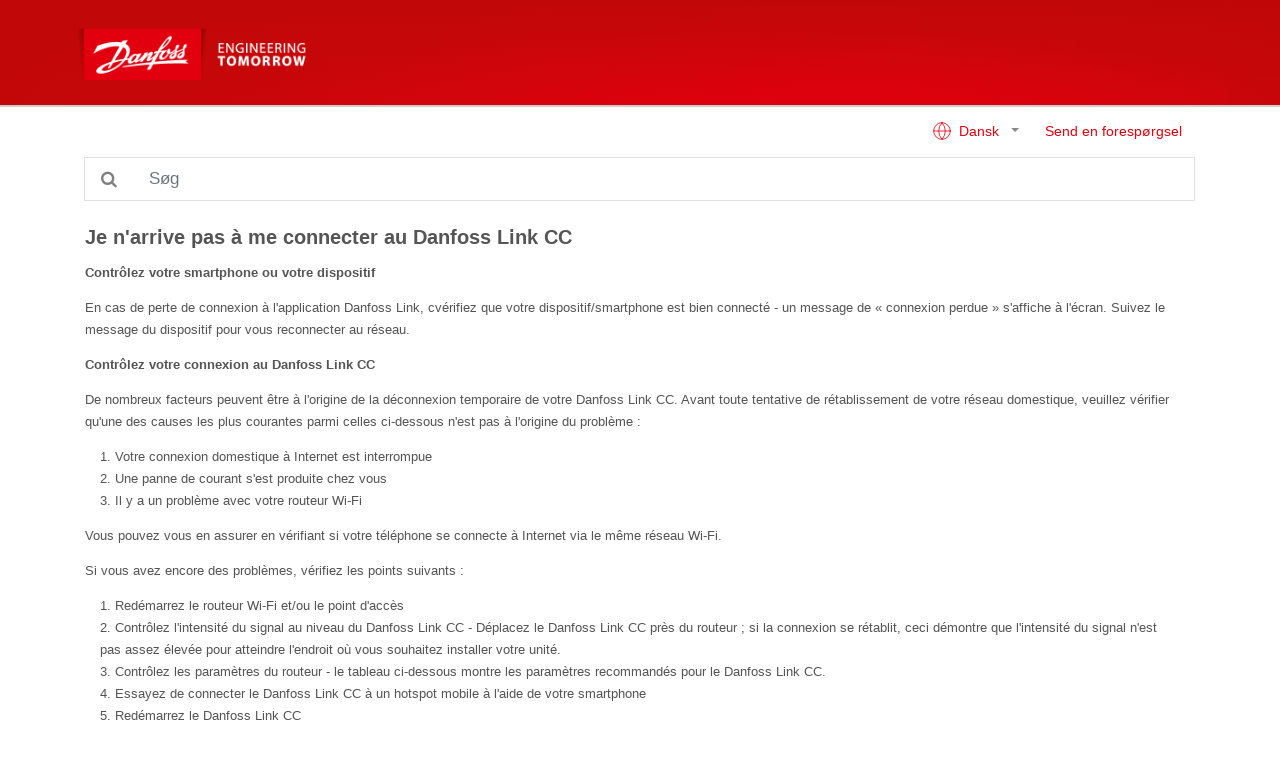

--- FILE ---
content_type: text/html; charset=utf-8
request_url: https://linkapp.danfoss.com/da/articles/index?id=ka03b000000cFnaAAE
body_size: 6406
content:
<!DOCTYPE html>
<html lang="en">
<head>
    <meta charset="utf-8" />
    <meta name="viewport" content="width=device-width, initial-scale=1.0" />
    <link rel="shortcut icon" type="image/x-icon" href="/favicon.png">
    <title>Je n&#x27;arrive pas &#xE0; me connecter au Danfoss Link CC - Danfoss Support</title>
    <link href="/lib/font-awesome/css/font-awesome.min.css" rel="stylesheet" />
    <link href="/site.css" rel="stylesheet" />
</head>
<body>
    <header class="navbar">
        <div class="container pl-0">
            <a class="navbar-brand" href="/da/index">
                <img src="/installerhublogo.png" class="d-inline-block align-top" />
            </a>
            <a class="btn border-light d-block d-sm-none" id="toggleSearch" style="color: #e5e5e5; position:absolute; right:15px">
                <i class="fa fa-search"></i>
            </a>
        </div>
    </header>

    <div class="container my-2 d-none d-sm-block">
        <div class="row">
            <div class="col">
                <a class="btn btn-link float-right text-primary" href="/da/request">Send en foresp&#xF8;rgsel</a>
                <div class="float-right">
                    


<div class="dropdown">
    <a class="btn btn-link dropdown-toggle" href="#" role="button" id="dropdownMenuLink" data-toggle="dropdown" aria-haspopup="true" aria-expanded="false">
        <svg xmlns="http://www.w3.org/2000/svg" width="20" height="20" viewBox="0 0 24 24" fill="none" stroke="currentColor" stroke-width="1" stroke-linecap="round" stroke-linejoin="round" style="margin: -3px 3px 0 0"><circle cx="12" cy="12" r="10" /><line x1="2" y1="12" x2="22" y2="12" /><path d="M12 2a15.3 15.3 0 0 1 4 10 15.3 15.3 0 0 1-4 10 15.3 15.3 0 0 1-4-10 15.3 15.3 0 0 1 4-10z" /></svg>
        Dansk
    </a>
    <div class="dropdown-menu" aria-labelledby="dropdownMenuLink">
                <a class="dropdown-item" href="/cs/articles/index?id=ka03b000000cFnaAAE">&#x10C;e&#x161;tina</a>
                <a class="dropdown-item" href="/nl/articles/index?id=ka03b000000cFnaAAE">Nederlands</a>
                <a class="dropdown-item" href="/en/articles/index?id=ka03b000000cFnaAAE">English</a>
                <a class="dropdown-item" href="/fi/articles/index?id=ka03b000000cFnaAAE">Suomi</a>
                <a class="dropdown-item" href="/fr/articles/index?id=ka03b000000cFnaAAE">Fran&#xE7;ais</a>
                <a class="dropdown-item" href="/de/articles/index?id=ka03b000000cFnaAAE">Deutsch</a>
                <a class="dropdown-item" href="/it/articles/index?id=ka03b000000cFnaAAE">Italiano</a>
                <a class="dropdown-item" href="/lt/articles/index?id=ka03b000000cFnaAAE">Lietuvi&#x173;</a>
                <a class="dropdown-item" href="/pl/articles/index?id=ka03b000000cFnaAAE">Polski</a>
                <a class="dropdown-item" href="/ru/articles/index?id=ka03b000000cFnaAAE">&#x420;&#x443;&#x441;&#x441;&#x43A;&#x438;&#x439;</a>
                <a class="dropdown-item" href="/es/articles/index?id=ka03b000000cFnaAAE">Espa&#xF1;ol</a>
                <a class="dropdown-item" href="/sv/articles/index?id=ka03b000000cFnaAAE">Svenska</a>
                <a class="dropdown-item" href="/uk/articles/index?id=ka03b000000cFnaAAE">&#x423;&#x43A;&#x440;&#x430;&#x457;&#x43D;&#x441;&#x44C;&#x43A;&#x430;</a>
    </div>
</div>
                </div>
            </div>
        </div>
    </div>

    <div class="container">
            <div class="row d-none d-sm-block my-2" id="searchContainer">
                <div class="col">
                    <form method="get">
                        <div class="input-group input-group-lg">
                            <div class="input-group-append">
                                <div class="input-group-text bg-transparent" style="border: 1px solid #dee2e6; border-right: 0">
                                    <i class="fa fa-search" style="color:gray"></i>
                                </div>
                            </div>
                            <input id="search-box" class="form-control py-2 border-left-0 border" type="search" placeholder="S&#xF8;g" name="query" />
                        </div>
                    </form>
                </div>
            </div>
    </div>

    <main class="my-sm-4">
        

<div class="container my-4">
    <div class="row">
        <div class="col">
            
<div class="article-body">
    <h4 class="font-weight-bold">Je n&#x27;arrive pas &#xE0; me connecter au Danfoss Link CC</h4>
    <p style="box-sizing: border-box;color: rgb(85, 85, 85);font-family: verdana, Arial, &quot;Helvetica Neue&quot;, Helvetica, sans-serif;font-size: 13px;font-style: normal;font-variant-ligatures: normal;font-variant-caps: normal;font-weight: 100;letter-spacing: normal;orphans: 2;text-align: start;text-indent: 0px;text-transform: none;white-space: normal;widows: 2;word-spacing: 0px;-webkit-text-stroke-width: 0px;background-color: rgb(255, 255, 255);text-decoration-style: initial;text-decoration-color: initial;"><strong style="box-sizing: border-box;font-weight: bold;">Contrôlez votre smartphone ou votre dispositif</strong></p>

<p style="box-sizing: border-box;color: rgb(85, 85, 85);font-family: verdana, Arial, &quot;Helvetica Neue&quot;, Helvetica, sans-serif;font-size: 13px;font-style: normal;font-variant-ligatures: normal;font-variant-caps: normal;font-weight: 100;letter-spacing: normal;orphans: 2;text-align: start;text-indent: 0px;text-transform: none;white-space: normal;widows: 2;word-spacing: 0px;-webkit-text-stroke-width: 0px;background-color: rgb(255, 255, 255);text-decoration-style: initial;text-decoration-color: initial;">En cas de perte de connexion à l&#39;application Danfoss Link, cvérifiez que votre dispositif/smartphone est bien connecté - un message de « connexion perdue » s&#39;affiche à l&#39;écran. Suivez le message du dispositif pour vous reconnecter au réseau.</p>

<p style="box-sizing: border-box;color: rgb(85, 85, 85);font-family: verdana, Arial, &quot;Helvetica Neue&quot;, Helvetica, sans-serif;font-size: 13px;font-style: normal;font-variant-ligatures: normal;font-variant-caps: normal;font-weight: 100;letter-spacing: normal;orphans: 2;text-align: start;text-indent: 0px;text-transform: none;white-space: normal;widows: 2;word-spacing: 0px;-webkit-text-stroke-width: 0px;background-color: rgb(255, 255, 255);text-decoration-style: initial;text-decoration-color: initial;"><strong style="box-sizing: border-box;font-weight: bold;">Contrôlez votre connexion au Danfoss Link CC</strong></p>

<p style="box-sizing: border-box;color: rgb(85, 85, 85);font-family: verdana, Arial, &quot;Helvetica Neue&quot;, Helvetica, sans-serif;font-size: 13px;font-style: normal;font-variant-ligatures: normal;font-variant-caps: normal;font-weight: 100;letter-spacing: normal;orphans: 2;text-align: start;text-indent: 0px;text-transform: none;white-space: normal;widows: 2;word-spacing: 0px;-webkit-text-stroke-width: 0px;background-color: rgb(255, 255, 255);text-decoration-style: initial;text-decoration-color: initial;">De nombreux facteurs peuvent être à l&#39;origine de la déconnexion temporaire de votre Danfoss Link CC. Avant toute tentative de rétablissement de votre réseau domestique, veuillez vérifier qu&#39;une des causes les plus courantes parmi celles ci-dessous n&#39;est pas à l&#39;origine du problème :</p>

<ol style="box-sizing: border-box;list-style: inside decimal;margin: 0px;padding: 0px 15px;color: rgb(85, 85, 85);font-family: verdana, Arial, &quot;Helvetica Neue&quot;, Helvetica, sans-serif;font-size: 13px;font-style: normal;font-variant-ligatures: normal;font-variant-caps: normal;font-weight: 100;letter-spacing: normal;orphans: 2;text-align: start;text-indent: 0px;text-transform: none;white-space: normal;widows: 2;word-spacing: 0px;-webkit-text-stroke-width: 0px;background-color: rgb(255, 255, 255);text-decoration-style: initial;text-decoration-color: initial;"><li style="box-sizing: border-box;">Votre connexion domestique à Internet est interrompue</li><li style="box-sizing: border-box;">Une panne de courant s&#39;est produite chez vous</li><li style="box-sizing: border-box;">Il y a un problème avec votre routeur Wi-Fi</li></ol>

<p style="box-sizing: border-box;color: rgb(85, 85, 85);font-family: verdana, Arial, &quot;Helvetica Neue&quot;, Helvetica, sans-serif;font-size: 13px;font-style: normal;font-variant-ligatures: normal;font-variant-caps: normal;font-weight: 100;letter-spacing: normal;orphans: 2;text-align: start;text-indent: 0px;text-transform: none;white-space: normal;widows: 2;word-spacing: 0px;-webkit-text-stroke-width: 0px;background-color: rgb(255, 255, 255);text-decoration-style: initial;text-decoration-color: initial;">Vous pouvez vous en assurer en vérifiant si votre téléphone se connecte à Internet via le même réseau Wi-Fi.</p>

<p style="box-sizing: border-box;color: rgb(85, 85, 85);font-family: verdana, Arial, &quot;Helvetica Neue&quot;, Helvetica, sans-serif;font-size: 13px;font-style: normal;font-variant-ligatures: normal;font-variant-caps: normal;font-weight: 100;letter-spacing: normal;orphans: 2;text-align: start;text-indent: 0px;text-transform: none;white-space: normal;widows: 2;word-spacing: 0px;-webkit-text-stroke-width: 0px;background-color: rgb(255, 255, 255);text-decoration-style: initial;text-decoration-color: initial;">Si vous avez encore des problèmes, vérifiez les points suivants :</p>

<ol style="box-sizing: border-box;list-style: inside decimal;margin: 0px;padding: 0px 15px;color: rgb(85, 85, 85);font-family: verdana, Arial, &quot;Helvetica Neue&quot;, Helvetica, sans-serif;font-size: 13px;font-style: normal;font-variant-ligatures: normal;font-variant-caps: normal;font-weight: 100;letter-spacing: normal;orphans: 2;text-align: start;text-indent: 0px;text-transform: none;white-space: normal;widows: 2;word-spacing: 0px;-webkit-text-stroke-width: 0px;background-color: rgb(255, 255, 255);text-decoration-style: initial;text-decoration-color: initial;"><li style="box-sizing: border-box;">Redémarrez le routeur Wi-Fi et/ou le point d&#39;accès</li><li style="box-sizing: border-box;">Contrôlez l&#39;intensité du signal au niveau du Danfoss Link CC - Déplacez le Danfoss Link CC près du routeur ; si la connexion se rétablit, ceci démontre que l&#39;intensité du signal n&#39;est pas assez élevée pour atteindre l&#39;endroit où vous souhaitez installer votre unité.</li><li style="box-sizing: border-box;">Contrôlez les paramètres du routeur - le tableau ci-dessous montre les paramètres recommandés pour le Danfoss Link CC.</li><li style="box-sizing: border-box;">Essayez de connecter le Danfoss Link CC à un hotspot mobile à l&#39;aide de votre smartphone</li><li style="box-sizing: border-box;">Redémarrez le Danfoss Link CC</li><li style="box-sizing: border-box;">Contrôlez s&#39;il y a des interférences de 2,4 GHz - Voir ci-dessous pour plus de détails sur les types de dispositifs susceptibles d&#39;interrompre le signal.</li><li style="box-sizing: border-box;">Contrôlez la fonction de contrôle parental à votre point d&#39;accès/routeur Wi-Fi ainsi que les paramètres de votre pare-feu (consultez la documentation de votre routeur Wi-Fi pour voir si cette fonction est activée sur votre réseau et comment vous pouvez exclure ces restrictions du Danfoss Link CC).</li><li style="box-sizing: border-box;">Mettez à jour votre point d&#39;accès Wi-Fi ou le micrologiciel de votre routeur</li></ol>

<p style="box-sizing: border-box;color: rgb(85, 85, 85);font-family: verdana, Arial, &quot;Helvetica Neue&quot;, Helvetica, sans-serif;font-size: 13px;font-style: normal;font-variant-ligatures: normal;font-variant-caps: normal;font-weight: 100;letter-spacing: normal;orphans: 2;text-align: start;text-indent: 0px;text-transform: none;white-space: normal;widows: 2;word-spacing: 0px;-webkit-text-stroke-width: 0px;background-color: rgb(255, 255, 255);text-decoration-style: initial;text-decoration-color: initial;"><strong style="box-sizing: border-box;font-weight: bold;">Configuration Wi-Fi/routeur recommandée à utiliser avec le Danfoss Link CC</strong></p>

<table style="box-sizing: border-box;border-collapse: collapse;border-spacing: 0px;text-align: left;width: 657px;table-layout: fixed;color: rgb(85, 85, 85);font-family: verdana, Arial, &quot;Helvetica Neue&quot;, Helvetica, sans-serif;font-size: 13px;font-style: normal;font-variant-ligatures: normal;font-variant-caps: normal;font-weight: 100;letter-spacing: normal;orphans: 2;text-indent: 0px;text-transform: none;white-space: normal;widows: 2;word-spacing: 0px;-webkit-text-stroke-width: 0px;background-color: rgb(255, 255, 255);text-decoration-style: initial;text-decoration-color: initial;"><tbody style="box-sizing: border-box;"><tr style="box-sizing: border-box;"><td colspan="1" rowspan="1" style="box-sizing: border-box;padding: 12px;border-color: rgb(238, 238, 238);border-style: solid;border-width: 0px 0px 1px;" width="219">
			<p style="box-sizing: border-box;"><strong style="box-sizing: border-box;font-weight: bold;">Paramètre</strong></p>
			</td><td colspan="1" rowspan="1" style="box-sizing: border-box;padding: 12px;border-color: rgb(238, 238, 238);border-style: solid;border-width: 0px 0px 1px;" width="219">
			<p style="box-sizing: border-box;"><strong style="box-sizing: border-box;font-weight: bold;">Valeur</strong></p>
			</td><td colspan="1" rowspan="1" style="box-sizing: border-box;padding: 12px;border-color: rgb(238, 238, 238);border-style: solid;border-width: 0px 0px 1px;" width="219">
			<p style="box-sizing: border-box;"><strong style="box-sizing: border-box;font-weight: bold;">Commentaires</strong></p>
			</td></tr><tr style="box-sizing: border-box;"><td colspan="1" rowspan="1" style="box-sizing: border-box;padding: 12px;border-color: rgb(238, 238, 238);border-style: solid;border-width: 0px 0px 1px;" width="219">
			<p style="box-sizing: border-box;">SSID</p>
			</td><td colspan="1" rowspan="1" style="box-sizing: border-box;padding: 12px;border-color: rgb(238, 238, 238);border-style: solid;border-width: 0px 0px 1px;" width="219">
			<p style="box-sizing: border-box;">N&#39;importe quel nom unique</p>
			</td><td colspan="1" rowspan="1" style="box-sizing: border-box;padding: 12px;border-color: rgb(238, 238, 238);border-style: solid;border-width: 0px 0px 1px;" width="219">
			<p style="box-sizing: border-box;"> </p>
			</td></tr><tr style="box-sizing: border-box;"><td colspan="1" rowspan="1" style="box-sizing: border-box;padding: 12px;border-color: rgb(238, 238, 238);border-style: solid;border-width: 0px 0px 1px;" width="219">
			<p style="box-sizing: border-box;">Masque</p>
			</td><td colspan="1" rowspan="1" style="box-sizing: border-box;padding: 12px;border-color: rgb(238, 238, 238);border-style: solid;border-width: 0px 0px 1px;" width="219">
			<p style="box-sizing: border-box;">Désactivé</p>
			</td><td colspan="1" rowspan="1" style="box-sizing: border-box;padding: 12px;border-color: rgb(238, 238, 238);border-style: solid;border-width: 0px 0px 1px;" width="219">
			<p style="box-sizing: border-box;"> </p>
			</td></tr><tr style="box-sizing: border-box;"><td colspan="1" rowspan="1" style="box-sizing: border-box;padding: 12px;border-color: rgb(238, 238, 238);border-style: solid;border-width: 0px 0px 1px;" width="219">
			<p style="box-sizing: border-box;">Fréquence (*)</p>
			</td><td colspan="1" rowspan="1" style="box-sizing: border-box;padding: 12px;border-color: rgb(238, 238, 238);border-style: solid;border-width: 0px 0px 1px;" width="219">
			<p style="box-sizing: border-box;">2,4 GHz</p>
			</td><td colspan="1" rowspan="1" style="box-sizing: border-box;padding: 12px;border-color: rgb(238, 238, 238);border-style: solid;border-width: 0px 0px 1px;" width="219">
			<p style="box-sizing: border-box;">Le Danfoss Link CC prend en charge une fréquence de 2,4 GHz uniquement.</p>
			</td></tr><tr style="box-sizing: border-box;"><td colspan="1" rowspan="1" style="box-sizing: border-box;padding: 12px;border-color: rgb(238, 238, 238);border-style: solid;border-width: 0px 0px 1px;" width="219">
			<p style="box-sizing: border-box;">Mode 2,4 GHz (*)</p>
			</td><td colspan="1" rowspan="1" style="box-sizing: border-box;padding: 12px;border-color: rgb(238, 238, 238);border-style: solid;border-width: 0px 0px 1px;" width="219">
			<p style="box-sizing: border-box;">802,11b/g/n</p>
			</td><td colspan="1" rowspan="1" style="box-sizing: border-box;padding: 12px;border-color: rgb(238, 238, 238);border-style: solid;border-width: 0px 0px 1px;" width="219">
			<p style="box-sizing: border-box;">N&#39;utilisez pas le mode N seul</p>
			</td></tr><tr style="box-sizing: border-box;"><td colspan="1" rowspan="1" style="box-sizing: border-box;padding: 12px;border-color: rgb(238, 238, 238);border-style: solid;border-width: 0px 0px 1px;" width="219">
			<p style="box-sizing: border-box;">Sécurité (*)</p>
			</td><td colspan="1" rowspan="1" style="box-sizing: border-box;padding: 12px;border-color: rgb(238, 238, 238);border-style: solid;border-width: 0px 0px 1px;" width="219">
			<p style="box-sizing: border-box;">WPA2 Personal 9AES)</p>
			</td><td colspan="1" rowspan="1" style="box-sizing: border-box;padding: 12px;border-color: rgb(238, 238, 238);border-style: solid;border-width: 0px 0px 1px;" width="219">
			<p style="box-sizing: border-box;">N&#39;utilisez pas le mode mixte WPA/WPA2</p>
			</td></tr><tr style="box-sizing: border-box;"><td colspan="1" rowspan="1" style="box-sizing: border-box;padding: 12px;border-color: rgb(238, 238, 238);border-style: solid;border-width: 0px 0px 1px;" width="219">
			<p style="box-sizing: border-box;">Canal (*)</p>
			</td><td colspan="1" rowspan="1" style="box-sizing: border-box;padding: 12px;border-color: rgb(238, 238, 238);border-style: solid;border-width: 0px 0px 1px;" width="219">
			<p style="box-sizing: border-box;">Fixe (canal 1,6 ou 11)</p>
			</td><td colspan="1" rowspan="1" style="box-sizing: border-box;padding: 12px;border-color: rgb(238, 238, 238);border-style: solid;border-width: 0px 0px 1px;" width="219">
			<p style="box-sizing: border-box;">Utilisez un des canaux (1,6 ou 11) présentant le moins d&#39;interférences</p>
			</td></tr><tr style="box-sizing: border-box;"><td colspan="1" rowspan="1" style="box-sizing: border-box;padding: 12px;border-color: rgb(238, 238, 238);border-style: solid;border-width: 0px 0px 1px;" width="219">
			<p style="box-sizing: border-box;">Largeur de canal de 2,4 GHz (*)</p>
			</td><td colspan="1" rowspan="1" style="box-sizing: border-box;padding: 12px;border-color: rgb(238, 238, 238);border-style: solid;border-width: 0px 0px 1px;" width="219">
			<p style="box-sizing: border-box;">20 MHz</p>
			</td><td colspan="1" rowspan="1" style="box-sizing: border-box;padding: 12px;border-color: rgb(238, 238, 238);border-style: solid;border-width: 0px 0px 1px;" width="219">
			<p style="box-sizing: border-box;">N&#39;utilisez pas 40 MHz</p>
			</td></tr><tr style="box-sizing: border-box;"><td colspan="1" rowspan="1" style="box-sizing: border-box;padding: 12px;border-color: rgb(238, 238, 238);border-style: solid;border-width: 0px 0px 1px;" width="219">
			<p style="box-sizing: border-box;">Authentification ou filtrage d&#39;adresse MAC</p>
			</td><td colspan="1" rowspan="1" style="box-sizing: border-box;padding: 12px;border-color: rgb(238, 238, 238);border-style: solid;border-width: 0px 0px 1px;" width="219">
			<p style="box-sizing: border-box;">Désactivé</p>
			</td><td colspan="1" rowspan="1" style="box-sizing: border-box;padding: 12px;border-color: rgb(238, 238, 238);border-style: solid;border-width: 0px 0px 1px;" width="219">
			<p style="box-sizing: border-box;"> </p>
			</td></tr><tr style="box-sizing: border-box;"><td colspan="1" rowspan="1" style="box-sizing: border-box;padding: 12px;border-color: rgb(238, 238, 238);border-style: solid;border-width: 0px 0px 1px;" width="219">
			<p style="box-sizing: border-box;">DHPC</p>
			</td><td colspan="1" rowspan="1" style="box-sizing: border-box;padding: 12px;border-color: rgb(238, 238, 238);border-style: solid;border-width: 0px 0px 1px;" width="219">
			<p style="box-sizing: border-box;">Activé</p>
			</td><td colspan="1" rowspan="1" style="box-sizing: border-box;padding: 12px;border-color: rgb(238, 238, 238);border-style: solid;border-width: 0px 0px 1px;" width="219">
			<p style="box-sizing: border-box;">Un serveur DHCP seulement par réseau</p>
			</td></tr><tr style="box-sizing: border-box;"><td colspan="1" rowspan="1" style="box-sizing: border-box;padding: 12px;border-color: rgb(238, 238, 238);border-style: solid;border-width: 0px 0px 1px;" width="219">
			<p style="box-sizing: border-box;">Ports utilisés</p>
			</td><td colspan="1" rowspan="1" style="box-sizing: border-box;padding: 12px;border-color: rgb(238, 238, 238);border-style: solid;border-width: 0px 0px 1px;" width="219">
			<p style="box-sizing: border-box;">80 et 443</p>
			</td><td colspan="1" rowspan="1" style="box-sizing: border-box;padding: 12px;border-color: rgb(238, 238, 238);border-style: solid;border-width: 0px 0px 1px;" width="219">
			<p style="box-sizing: border-box;"> </p>
			</td></tr></tbody></table>

<p style="box-sizing: border-box;color: rgb(85, 85, 85);font-family: verdana, Arial, &quot;Helvetica Neue&quot;, Helvetica, sans-serif;font-size: 13px;font-style: normal;font-variant-ligatures: normal;font-variant-caps: normal;font-weight: 100;letter-spacing: normal;orphans: 2;text-align: start;text-indent: 0px;text-transform: none;white-space: normal;widows: 2;word-spacing: 0px;-webkit-text-stroke-width: 0px;background-color: rgb(255, 255, 255);text-decoration-style: initial;text-decoration-color: initial;"> (*) Paramètres principaux</p>

<p style="box-sizing: border-box;color: rgb(85, 85, 85);font-family: verdana, Arial, &quot;Helvetica Neue&quot;, Helvetica, sans-serif;font-size: 13px;font-style: normal;font-variant-ligatures: normal;font-variant-caps: normal;font-weight: 100;letter-spacing: normal;orphans: 2;text-align: start;text-indent: 0px;text-transform: none;white-space: normal;widows: 2;word-spacing: 0px;-webkit-text-stroke-width: 0px;background-color: rgb(255, 255, 255);text-decoration-style: initial;text-decoration-color: initial;">- Consultez la documentation de votre routeur Wi-Fi pour voir comment mettre à jour vos paramètres.</p>

<p style="box-sizing: border-box;color: rgb(85, 85, 85);font-family: verdana, Arial, &quot;Helvetica Neue&quot;, Helvetica, sans-serif;font-size: 13px;font-style: normal;font-variant-ligatures: normal;font-variant-caps: normal;font-weight: 100;letter-spacing: normal;orphans: 2;text-align: start;text-indent: 0px;text-transform: none;white-space: normal;widows: 2;word-spacing: 0px;-webkit-text-stroke-width: 0px;background-color: rgb(255, 255, 255);text-decoration-style: initial;text-decoration-color: initial;"><em style="box-sizing: border-box;">-<span> </span></em>Assurez-vous que « l’itinérance rapide » (fast roaming) est désactivée. Ce service, connu également sous le nom IEEE 802.11r ou Fast BSS Transition, permet à un appareil sans fil de se déplacer plus rapidement dans des environnements qui introduisent le protocole de sécurité WPA2 Enterprise.</p>

<p style="box-sizing: border-box;color: rgb(85, 85, 85);font-family: verdana, Arial, &quot;Helvetica Neue&quot;, Helvetica, sans-serif;font-size: 13px;font-style: normal;font-variant-ligatures: normal;font-variant-caps: normal;font-weight: 100;letter-spacing: normal;orphans: 2;text-align: start;text-indent: 0px;text-transform: none;white-space: normal;widows: 2;word-spacing: 0px;-webkit-text-stroke-width: 0px;background-color: rgb(255, 255, 255);text-decoration-style: initial;text-decoration-color: initial;">- WPA2 Personal est actuellement la forme de sécurité la plus élevée offerte par les produits Wi-Fi et est recommandée pour toutes sortes d&#39;utilisations.</p>

<p style="box-sizing: border-box;color: rgb(85, 85, 85);font-family: verdana, Arial, &quot;Helvetica Neue&quot;, Helvetica, sans-serif;font-size: 13px;font-style: normal;font-variant-ligatures: normal;font-variant-caps: normal;font-weight: 100;letter-spacing: normal;orphans: 2;text-align: start;text-indent: 0px;text-transform: none;white-space: normal;widows: 2;word-spacing: 0px;-webkit-text-stroke-width: 0px;background-color: rgb(255, 255, 255);text-decoration-style: initial;text-decoration-color: initial;">Danfoss Link utilise un Wi-Fi à 2,4 GHz ; d&#39;autres produits domestiques peuvent utiliser la même bande de fréquence de 2,4 GHz, ce qui est susceptible de perturber votre réseau Wi-Fi. Désactivez tout produit susceptible d&#39;interférer avec la connexion Wi-Fi sans fil, à savoir :</p>

<ul style="box-sizing: border-box;list-style: inside disc;margin: 0px;padding: 0px 15px;color: rgb(85, 85, 85);font-family: verdana, Arial, &quot;Helvetica Neue&quot;, Helvetica, sans-serif;font-size: 13px;font-style: normal;font-variant-ligatures: normal;font-variant-caps: normal;font-weight: 100;letter-spacing: normal;orphans: 2;text-align: start;text-indent: 0px;text-transform: none;white-space: normal;widows: 2;word-spacing: 0px;-webkit-text-stroke-width: 0px;background-color: rgb(255, 255, 255);text-decoration-style: initial;text-decoration-color: initial;"><li>
	<ul style="box-sizing: border-box;list-style: inside disc;margin: 0px;padding: 0px 15px;"><li style="box-sizing: border-box;">Téléphones sans fil</li><li style="box-sizing: border-box;">Système d&#39;alarme anti-intrusion avec détecteurs à infrarouge internes</li><li style="box-sizing: border-box;">Dispositifs de surveillance des bébés (moniteurs)</li><li style="box-sizing: border-box;">Fours à micro-ondes</li><li style="box-sizing: border-box;">Dispositifs Bluetooth</li><li style="box-sizing: border-box;">Matériel audiovisuel sans fil</li></ul>
	</li></ul>

<p style="box-sizing: border-box;color: rgb(85, 85, 85);font-family: verdana, Arial, &quot;Helvetica Neue&quot;, Helvetica, sans-serif;font-size: 13px;font-style: normal;font-variant-ligatures: normal;font-variant-caps: normal;font-weight: 100;letter-spacing: normal;orphans: 2;text-align: start;text-indent: 0px;text-transform: none;white-space: normal;widows: 2;word-spacing: 0px;-webkit-text-stroke-width: 0px;background-color: rgb(255, 255, 255);text-decoration-style: initial;text-decoration-color: initial;">Une fois que vous disposez d&#39;une connexion Internet opérationnelle sur le Danfoss Link CC et votre smartphone, vous pouvez utiliser l&#39;application Danfoss Link n&#39;importe où. Si vous utilisez l&#39;application Danfoss Link dans un pays différent de votre pays de résidence, n&#39;oubliez pas que des frais d&#39;itinérance peuvent s&#39;appliquer à votre connexion Internet.</p>

<p style="box-sizing: border-box;color: rgb(85, 85, 85);font-family: verdana, Arial, &quot;Helvetica Neue&quot;, Helvetica, sans-serif;font-size: 13px;font-style: normal;font-variant-ligatures: normal;font-variant-caps: normal;font-weight: 100;letter-spacing: normal;orphans: 2;text-align: start;text-indent: 0px;text-transform: none;white-space: normal;widows: 2;word-spacing: 0px;-webkit-text-stroke-width: 0px;background-color: rgb(255, 255, 255);text-decoration-style: initial;text-decoration-color: initial;">En cas de problèmes de connexion, assurez-vous que votre smartphone/tablette est connecté à Internet par une connexion Wi-Fi ou de données mobiles et que le Danfoss Link CC a accès au réseau Wi-Fi lui-même relié à Internet de façon opérationnelle.</p>
</div>

        </div>
    </div>
</div>
    </main>

    <div class="d-sm-none">
        <div class="row">
            <div class="col text-center">
                


<div class="dropdown">
    <a class="btn btn-link dropdown-toggle" href="#" role="button" id="dropdownMenuLink" data-toggle="dropdown" aria-haspopup="true" aria-expanded="false">
        <svg xmlns="http://www.w3.org/2000/svg" width="20" height="20" viewBox="0 0 24 24" fill="none" stroke="currentColor" stroke-width="1" stroke-linecap="round" stroke-linejoin="round" style="margin: -3px 3px 0 0"><circle cx="12" cy="12" r="10" /><line x1="2" y1="12" x2="22" y2="12" /><path d="M12 2a15.3 15.3 0 0 1 4 10 15.3 15.3 0 0 1-4 10 15.3 15.3 0 0 1-4-10 15.3 15.3 0 0 1 4-10z" /></svg>
        Dansk
    </a>
    <div class="dropdown-menu" aria-labelledby="dropdownMenuLink">
                <a class="dropdown-item" href="/cs/articles/index?id=ka03b000000cFnaAAE">&#x10C;e&#x161;tina</a>
                <a class="dropdown-item" href="/nl/articles/index?id=ka03b000000cFnaAAE">Nederlands</a>
                <a class="dropdown-item" href="/en/articles/index?id=ka03b000000cFnaAAE">English</a>
                <a class="dropdown-item" href="/fi/articles/index?id=ka03b000000cFnaAAE">Suomi</a>
                <a class="dropdown-item" href="/fr/articles/index?id=ka03b000000cFnaAAE">Fran&#xE7;ais</a>
                <a class="dropdown-item" href="/de/articles/index?id=ka03b000000cFnaAAE">Deutsch</a>
                <a class="dropdown-item" href="/it/articles/index?id=ka03b000000cFnaAAE">Italiano</a>
                <a class="dropdown-item" href="/lt/articles/index?id=ka03b000000cFnaAAE">Lietuvi&#x173;</a>
                <a class="dropdown-item" href="/pl/articles/index?id=ka03b000000cFnaAAE">Polski</a>
                <a class="dropdown-item" href="/ru/articles/index?id=ka03b000000cFnaAAE">&#x420;&#x443;&#x441;&#x441;&#x43A;&#x438;&#x439;</a>
                <a class="dropdown-item" href="/es/articles/index?id=ka03b000000cFnaAAE">Espa&#xF1;ol</a>
                <a class="dropdown-item" href="/sv/articles/index?id=ka03b000000cFnaAAE">Svenska</a>
                <a class="dropdown-item" href="/uk/articles/index?id=ka03b000000cFnaAAE">&#x423;&#x43A;&#x440;&#x430;&#x457;&#x43D;&#x441;&#x44C;&#x43A;&#x430;</a>
    </div>
</div>
            </div>
            <div class="col text-center">
                <a class="btn btn-link text-primary" href="/da/request">Send en foresp&#xF8;rgsel</a>
            </div>
        </div>
    </div>




    <script src="/lib/jquery/dist/jquery.min.js"></script>
    <script src="/lib/popper.js/umd/popper.min.js"></script>
    <script src="/lib/bootstrap/dist/js/bootstrap.min.js"></script>
    
    <script>
        $('#toggleSearch').click(function () {
            var searchContainer = $('#searchContainer');
            if (searchContainer.hasClass('d-none'))
                searchContainer.removeClass('d-none').css('display', 'none').slideDown();
            searchContainer.find('input').focus();
        });

        $('.alert').slideDown();
        setTimeout(function () {
            $('.alert').slideUp();
        }, 4000);
    </script>

    <div class="alert" role="alert" style="position:absolute; bottom:0; margin:auto; left:0; right:0; text-align:center; display:none" id="alert">
    </div>
</body>
</html>
